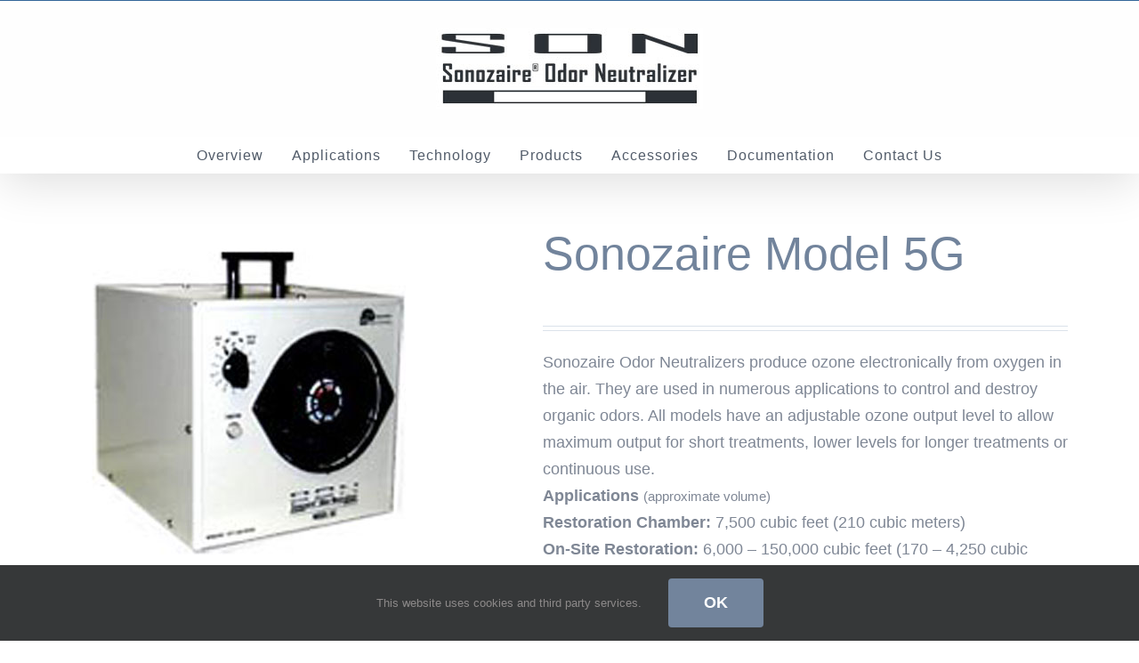

--- FILE ---
content_type: text/css
request_url: https://sonozaire.com/wp-content/cache/autoptimize/css/autoptimize_121ea8ec8e2c4ae655157ff50e9027fc.css
body_size: 280
content:
.show_details_button.fusion-has-quick-view{display:none!important}
.ilightbox-holder.supportTouch div.ilightbox-container{overflow:visible}.widget.tweets.fusion-widget-align-right .jtwt .jtwt_tweet{padding-left:0;padding-right:45px}.widget.tweets.fusion-widget-align-right .jtwt .jtwt_tweet:before{margin-left:0;right:0}.widget.tweets.fusion-widget-align-center .jtwt .jtwt_tweet{padding:0}.widget.tweets.fusion-widget-align-center .jtwt .jtwt_tweet:before{top:0;position:relative;margin:0}.widget.tribe-events-list-widget.fusion-widget-align-right .tribe-events-list-widget-events{justify-content:end}.widget.tribe-events-list-widget.fusion-widget-align-center .tribe-events-list-widget-events{justify-content:center}.fusion-body .fusion-footer-widget-area-center .widget.tweets:not(.fusion-widget-align-left):not(.fusion-widget-align-right) .jtwt .jtwt_tweet{padding:0}.fusion-body .fusion-footer-widget-area-center .widget.tweets:not(.fusion-widget-align-left):not(.fusion-widget-align-right) .jtwt .jtwt_tweet:before{top:0;position:relative;margin:0}.no-desktop-totop .to-top-container{display:none}
.woo-tabs-horizontal .woocommerce-MyAccount-navigation>ul,.woo-tabs-horizontal .woocommerce-checkout-nav{width:100%}.woo-tabs-horizontal .woocommerce-MyAccount-navigation>ul li,.woo-tabs-horizontal .woocommerce-checkout-nav li{float:left}.rtl .woo-tabs-horizontal .woocommerce-MyAccount-navigation>ul li,.rtl .woo-tabs-horizontal .woocommerce-checkout-nav li{float:right}.woo-tabs-horizontal .woocommerce-MyAccount-navigation>ul li a,.woo-tabs-horizontal .woocommerce-checkout-nav li a{border:1px solid transparent!important;padding:10px 20px;height:auto;line-height:normal}.woo-tabs-horizontal .woocommerce-MyAccount-navigation>ul li a:after,.woo-tabs-horizontal .woocommerce-checkout-nav li a:after{display:none}.woo-tabs-horizontal .woocommerce-MyAccount-navigation>ul .is-active,.woo-tabs-horizontal .woocommerce-checkout-nav .is-active{border:1px solid #e2e2e2;border-bottom:none;min-height:40px;margin-bottom:-1px}.woo-tabs-horizontal .woocommerce-MyAccount-navigation>ul .is-active:hover a,.woo-tabs-horizontal .woocommerce-checkout-nav .is-active:hover a{cursor:default}.woocommerce .cart-empty~.woocommerce-notices-wrapper{position:absolute;left:50%;transform:translateX(-42%)}.woocommerce .cart-empty~.woocommerce-notices-wrapper .woocommerce-message{padding:0 10px;white-space:nowrap;height:55px;line-height:55px}